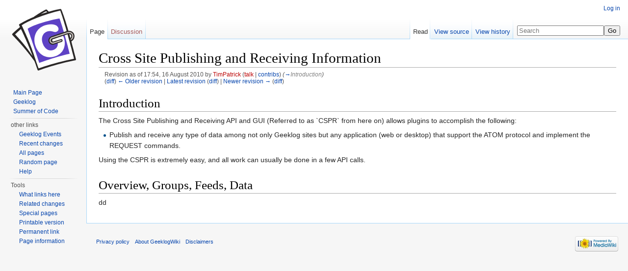

--- FILE ---
content_type: text/html; charset=UTF-8
request_url: http://wiki.geeklog.net/index.php?title=Cross_Site_Publishing_and_Receiving_Information&oldid=5832
body_size: 14316
content:
<!DOCTYPE html>
<html lang="en" dir="ltr" class="client-nojs">
<head>
<meta charset="UTF-8"/>
<title>Cross Site Publishing and Receiving Information - GeeklogWiki</title>
<script>document.documentElement.className = document.documentElement.className.replace( /(^|\s)client-nojs(\s|$)/, "$1client-js$2" );</script>
<script>(window.RLQ=window.RLQ||[]).push(function(){mw.config.set({"wgCanonicalNamespace":"","wgCanonicalSpecialPageName":false,"wgNamespaceNumber":0,"wgPageName":"Cross_Site_Publishing_and_Receiving_Information","wgTitle":"Cross Site Publishing and Receiving Information","wgCurRevisionId":5847,"wgRevisionId":5832,"wgArticleId":1972,"wgIsArticle":true,"wgIsRedirect":false,"wgAction":"view","wgUserName":null,"wgUserGroups":["*"],"wgCategories":[],"wgBreakFrames":false,"wgPageContentLanguage":"en","wgPageContentModel":"wikitext","wgSeparatorTransformTable":["",""],"wgDigitTransformTable":["",""],"wgDefaultDateFormat":"dmy","wgMonthNames":["","January","February","March","April","May","June","July","August","September","October","November","December"],"wgMonthNamesShort":["","Jan","Feb","Mar","Apr","May","Jun","Jul","Aug","Sep","Oct","Nov","Dec"],"wgRelevantPageName":"Cross_Site_Publishing_and_Receiving_Information","wgRelevantArticleId":1972,"wgRequestId":"fca59f3b59bf5a22af9d69ca","wgIsProbablyEditable":false,"wgRestrictionEdit":[],"wgRestrictionMove":[]});mw.loader.implement("user.options",function($,jQuery,require,module){mw.user.options.set({"variant":"en"});});mw.loader.implement("user.tokens",function ( $, jQuery, require, module ) {
mw.user.tokens.set({"editToken":"+\\","patrolToken":"+\\","watchToken":"+\\","csrfToken":"+\\"});/*@nomin*/;

});mw.loader.load(["mediawiki.page.startup","mediawiki.legacy.wikibits","skins.vector.js"]);});</script>
<link rel="stylesheet" href="/load.php?debug=false&amp;lang=en&amp;modules=mediawiki.legacy.commonPrint%2Cshared%7Cmediawiki.sectionAnchor%7Cmediawiki.skinning.interface%7Cskins.vector.styles&amp;only=styles&amp;skin=vector"/>
<meta name="ResourceLoaderDynamicStyles" content=""/>
<script async="" src="/load.php?debug=false&amp;lang=en&amp;modules=startup&amp;only=scripts&amp;skin=vector"></script>
<meta name="generator" content="MediaWiki 1.27.5"/>
<meta name="robots" content="noindex,nofollow"/>
<link rel="shortcut icon" href="/favicon.ico"/>
<link rel="search" type="application/opensearchdescription+xml" href="/opensearch_desc.php" title="GeeklogWiki (en)"/>
<link rel="EditURI" type="application/rsd+xml" href="http://wiki.geeklog.net/api.php?action=rsd"/>
<link rel="alternate" type="application/atom+xml" title="GeeklogWiki Atom feed" href="/index.php?title=Special:RecentChanges&amp;feed=atom"/>
</head>
<body class="mediawiki ltr sitedir-ltr ns-0 ns-subject page-Cross_Site_Publishing_and_Receiving_Information rootpage-Cross_Site_Publishing_and_Receiving_Information skin-vector action-view">
		<div id="mw-page-base" class="noprint"></div>
		<div id="mw-head-base" class="noprint"></div>
		<div id="content" class="mw-body" role="main">
			<a id="top"></a>

						<div class="mw-indicators">
</div>
			<h1 id="firstHeading" class="firstHeading" lang="en">Cross Site Publishing and Receiving Information</h1>
									<div id="bodyContent" class="mw-body-content">
									<div id="siteSub">From GeeklogWiki</div>
								<div id="contentSub"><div id="mw-revision-info">Revision as of 17:54, 16 August 2010 by <a href="/index.php?title=User:TimPatrick&amp;action=edit&amp;redlink=1" class="new mw-userlink" title="User:TimPatrick (page does not exist)">TimPatrick</a> <span class="mw-usertoollinks">(<a href="/index.php?title=User_talk:TimPatrick&amp;action=edit&amp;redlink=1" class="new" title="User talk:TimPatrick (page does not exist)">talk</a> | <a href="/Special:Contributions/TimPatrick" title="Special:Contributions/TimPatrick">contribs</a>)</span> <span class="comment">(<a href="#Introduction">→</a>‎<span dir="auto"><span class="autocomment">Introduction</span></span>)</span></div><br />
				<div id="mw-revision-nav">(<a href="/index.php?title=Cross_Site_Publishing_and_Receiving_Information&amp;diff=prev&amp;oldid=5832" title="Cross Site Publishing and Receiving Information">diff</a>) <a href="/index.php?title=Cross_Site_Publishing_and_Receiving_Information&amp;direction=prev&amp;oldid=5832" title="Cross Site Publishing and Receiving Information">← Older revision</a> | <a href="/Cross_Site_Publishing_and_Receiving_Information" title="Cross Site Publishing and Receiving Information">Latest revision</a> (<a href="/index.php?title=Cross_Site_Publishing_and_Receiving_Information&amp;diff=cur&amp;oldid=5832" title="Cross Site Publishing and Receiving Information">diff</a>) | <a href="/index.php?title=Cross_Site_Publishing_and_Receiving_Information&amp;direction=next&amp;oldid=5832" title="Cross Site Publishing and Receiving Information">Newer revision →</a> (<a href="/index.php?title=Cross_Site_Publishing_and_Receiving_Information&amp;diff=next&amp;oldid=5832" title="Cross Site Publishing and Receiving Information">diff</a>)</div></div>
												<div id="jump-to-nav" class="mw-jump">
					Jump to:					<a href="#mw-head">navigation</a>, 					<a href="#p-search">search</a>
				</div>
				<div id="mw-content-text" lang="en" dir="ltr" class="mw-content-ltr"><h1><span class="mw-headline" id="Introduction">Introduction</span></h1>
<p>The Cross Site Publishing and Receiving API and GUI (Referred to as `CSPR` from here on) allows plugins to accomplish the following:
</p>
<ul><li> Publish and receive any type of data among not only Geeklog sites but any application (web or desktop) that support the ATOM protocol and implement the REQUEST commands. </li></ul>
<p>Using the CSPR is extremely easy, and all work can usually be done in a few API calls. 
</p>
<h1><span class="mw-headline" id="Overview.2C_Groups.2C_Feeds.2C_Data">Overview, Groups, Feeds, Data</span></h1>
<p>dd
</p>
<!-- 
NewPP limit report
Cached time: 20260202102505
Cache expiry: 86400
Dynamic content: false
CPU time usage: 0.003 seconds
Real time usage: 0.003 seconds
Preprocessor visited node count: 6/1000000
Preprocessor generated node count: 12/1000000
Post‐expand include size: 0/2097152 bytes
Template argument size: 0/2097152 bytes
Highest expansion depth: 2/40
Expensive parser function count: 0/100
-->

<!-- 
Transclusion expansion time report (%,ms,calls,template)
100.00%    0.000      1 - -total
-->
</div>					<div class="printfooter">
						Retrieved from "<a dir="ltr" href="http://wiki.geeklog.net/index.php?title=Cross_Site_Publishing_and_Receiving_Information&amp;oldid=5832">http://wiki.geeklog.net/index.php?title=Cross_Site_Publishing_and_Receiving_Information&amp;oldid=5832</a>"					</div>
				<div id="catlinks" class="catlinks catlinks-allhidden" data-mw="interface"></div>				<div class="visualClear"></div>
							</div>
		</div>
		<div id="mw-navigation">
			<h2>Navigation menu</h2>

			<div id="mw-head">
									<div id="p-personal" role="navigation" class="" aria-labelledby="p-personal-label">
						<h3 id="p-personal-label">Personal tools</h3>
						<ul>
							<li id="pt-login"><a href="/index.php?title=Special:UserLogin&amp;returnto=Cross+Site+Publishing+and+Receiving+Information&amp;returntoquery=oldid%3D5832" title="You are encouraged to log in; however, it is not mandatory [o]" accesskey="o">Log in</a></li>						</ul>
					</div>
									<div id="left-navigation">
										<div id="p-namespaces" role="navigation" class="vectorTabs" aria-labelledby="p-namespaces-label">
						<h3 id="p-namespaces-label">Namespaces</h3>
						<ul>
															<li  id="ca-nstab-main" class="selected"><span><a href="/Cross_Site_Publishing_and_Receiving_Information"  title="View the content page [c]" accesskey="c">Page</a></span></li>
															<li  id="ca-talk" class="new"><span><a href="/index.php?title=Talk:Cross_Site_Publishing_and_Receiving_Information&amp;action=edit&amp;redlink=1"  title="Discussion about the content page [t]" accesskey="t" rel="discussion">Discussion</a></span></li>
													</ul>
					</div>
										<div id="p-variants" role="navigation" class="vectorMenu emptyPortlet" aria-labelledby="p-variants-label">
												<h3 id="p-variants-label">
							<span>Variants</span><a href="#"></a>
						</h3>

						<div class="menu">
							<ul>
															</ul>
						</div>
					</div>
									</div>
				<div id="right-navigation">
										<div id="p-views" role="navigation" class="vectorTabs" aria-labelledby="p-views-label">
						<h3 id="p-views-label">Views</h3>
						<ul>
															<li id="ca-view" class="selected"><span><a href="/Cross_Site_Publishing_and_Receiving_Information" >Read</a></span></li>
															<li id="ca-viewsource"><span><a href="/index.php?title=Cross_Site_Publishing_and_Receiving_Information&amp;action=edit&amp;oldid=5832"  title="This page is protected.&#10;You can view its source [e]" accesskey="e">View source</a></span></li>
															<li id="ca-history" class="collapsible"><span><a href="/index.php?title=Cross_Site_Publishing_and_Receiving_Information&amp;action=history"  title="Past revisions of this page [h]" accesskey="h">View history</a></span></li>
													</ul>
					</div>
										<div id="p-cactions" role="navigation" class="vectorMenu emptyPortlet" aria-labelledby="p-cactions-label">
						<h3 id="p-cactions-label"><span>More</span><a href="#"></a></h3>

						<div class="menu">
							<ul>
															</ul>
						</div>
					</div>
										<div id="p-search" role="search">
						<h3>
							<label for="searchInput">Search</label>
						</h3>

						<form action="/index.php" id="searchform">
							<div>
							<input type="search" name="search" placeholder="Search" title="Search GeeklogWiki [f]" accesskey="f" id="searchInput"/><input type="hidden" value="Special:Search" name="title"/><input type="submit" name="fulltext" value="Search" title="Search the pages for this text" id="mw-searchButton" class="searchButton mw-fallbackSearchButton"/><input type="submit" name="go" value="Go" title="Go to a page with this exact name if it exists" id="searchButton" class="searchButton"/>							</div>
						</form>
					</div>
									</div>
			</div>
			<div id="mw-panel">
				<div id="p-logo" role="banner"><a class="mw-wiki-logo" href="/Main_Page"  title="Visit the main page"></a></div>
						<div class="portal" role="navigation" id='p-documentation' aria-labelledby='p-documentation-label'>
			<h3 id='p-documentation-label'>documentation</h3>

			<div class="body">
									<ul>
						<li id="n-mainpage"><a href="/Main_Page" title="Visit the main page [z]" accesskey="z">Main Page</a></li><li id="n-Geeklog"><a href="/Geeklog_Documentation">Geeklog</a></li><li id="n-Summer-of-Code"><a href="/Google_Summer_of_Code">Summer of Code</a></li>					</ul>
							</div>
		</div>
			<div class="portal" role="navigation" id='p-other_links' aria-labelledby='p-other_links-label'>
			<h3 id='p-other_links-label'>other links</h3>

			<div class="body">
									<ul>
						<li id="n-Geeklog-Events"><a href="/Geeklog_Events">Geeklog Events</a></li><li id="n-recentchanges"><a href="/Special:RecentChanges" title="A list of recent changes in the wiki [r]" accesskey="r">Recent changes</a></li><li id="n-All-pages"><a href="/Special:AllPages">All pages</a></li><li id="n-randompage"><a href="/Special:Random" title="Load a random page [x]" accesskey="x">Random page</a></li><li id="n-help"><a href="https://www.mediawiki.org/wiki/Special:MyLanguage/Help:Contents" rel="nofollow" title="The place to find out">Help</a></li>					</ul>
							</div>
		</div>
			<div class="portal" role="navigation" id='p-tb' aria-labelledby='p-tb-label'>
			<h3 id='p-tb-label'>Tools</h3>

			<div class="body">
									<ul>
						<li id="t-whatlinkshere"><a href="/Special:WhatLinksHere/Cross_Site_Publishing_and_Receiving_Information" title="A list of all wiki pages that link here [j]" accesskey="j">What links here</a></li><li id="t-recentchangeslinked"><a href="/Special:RecentChangesLinked/Cross_Site_Publishing_and_Receiving_Information" title="Recent changes in pages linked from this page [k]" accesskey="k">Related changes</a></li><li id="t-specialpages"><a href="/Special:SpecialPages" title="A list of all special pages [q]" accesskey="q">Special pages</a></li><li id="t-print"><a href="/index.php?title=Cross_Site_Publishing_and_Receiving_Information&amp;oldid=5832&amp;printable=yes" rel="alternate" title="Printable version of this page [p]" accesskey="p">Printable version</a></li><li id="t-permalink"><a href="/index.php?title=Cross_Site_Publishing_and_Receiving_Information&amp;oldid=5832" title="Permanent link to this revision of the page">Permanent link</a></li><li id="t-info"><a href="/index.php?title=Cross_Site_Publishing_and_Receiving_Information&amp;action=info" title="More information about this page">Page information</a></li>					</ul>
							</div>
		</div>
				</div>
		</div>
		<div id="footer" role="contentinfo">
							<ul id="footer-places">
											<li id="footer-places-privacy"><a href="/GeeklogWiki:Privacy_policy" title="GeeklogWiki:Privacy policy">Privacy policy</a></li>
											<li id="footer-places-about"><a href="/GeeklogWiki:About" title="GeeklogWiki:About">About GeeklogWiki</a></li>
											<li id="footer-places-disclaimer"><a href="/GeeklogWiki:General_disclaimer" title="GeeklogWiki:General disclaimer">Disclaimers</a></li>
									</ul>
										<ul id="footer-icons" class="noprint">
											<li id="footer-poweredbyico">
							<a href="//www.mediawiki.org/"><img src="/resources/assets/poweredby_mediawiki_88x31.png" alt="Powered by MediaWiki" srcset="/resources/assets/poweredby_mediawiki_132x47.png 1.5x, /resources/assets/poweredby_mediawiki_176x62.png 2x" width="88" height="31"/></a>						</li>
									</ul>
						<div style="clear:both"></div>
		</div>
		<script>(window.RLQ=window.RLQ||[]).push(function(){mw.loader.state({"user":"ready","user.groups":"ready"});mw.loader.load(["mediawiki.action.view.postEdit","site","mediawiki.user","mediawiki.hidpi","mediawiki.page.ready","mediawiki.searchSuggest"]);});</script><script>(window.RLQ=window.RLQ||[]).push(function(){mw.config.set({"wgBackendResponseTime":127});});</script>
	</body>
</html>


--- FILE ---
content_type: text/javascript; charset=utf-8
request_url: http://wiki.geeklog.net/load.php?debug=false&lang=en&modules=startup&only=scripts&skin=vector
body_size: 15909
content:
var mediaWikiLoadStart=(new Date()).getTime(),mwPerformance=(window.performance&&performance.mark)?performance:{mark:function(){}};mwPerformance.mark('mwLoadStart');function isCompatible(str){var ua=str||navigator.userAgent;return!!('querySelector'in document&&'localStorage'in window&&'addEventListener'in window&&!(ua.match(/webOS\/1\.[0-4]/)||ua.match(/PlayStation/i)||ua.match(/SymbianOS|Series60|NetFront|Opera Mini|S40OviBrowser|MeeGo/)||(ua.match(/Glass/)&&ua.match(/Android/))));}(function(){var NORLQ,script;if(!isCompatible()){document.documentElement.className=document.documentElement.className.replace(/(^|\s)client-js(\s|$)/,'$1client-nojs$2');NORLQ=window.NORLQ||[];while(NORLQ.length){NORLQ.shift()();}window.NORLQ={push:function(fn){fn();}};window.RLQ={push:function(){}};return;}function startUp(){mw.config=new mw.Map(true);mw.loader.addSource({"local":"/load.php"});mw.loader.register([["site","P0GtJw5i"],["noscript","u7wqhocr",[],"noscript"],["filepage","EKN66PNH"],[
"user.groups","/e9QrkZl",[],"user"],["user","pbUqqj06",[],"user"],["user.cssprefs","GqV9IPpY",[],"private"],["user.defaults","L2/hKFFz"],["user.options","C9rS/VRT",[6],"private"],["user.tokens","cGteXfMB",[],"private"],["mediawiki.language.data","bHbxm6Jh",[174]],["mediawiki.skinning.elements","us42nnw2"],["mediawiki.skinning.content","lfdTzNmH"],["mediawiki.skinning.interface","WoqMSUZs"],["mediawiki.skinning.content.parsoid","1ZigPEcq"],["mediawiki.skinning.content.externallinks","hDH/puHF"],["jquery.accessKeyLabel","B4MNDFt2",[25,130]],["jquery.appear","rDP19h8+"],["jquery.arrowSteps","qRD33xet"],["jquery.async","4+/zQNgN"],["jquery.autoEllipsis","6s+cKfVh",[37]],["jquery.badge","vqyUl3/O",[171]],["jquery.byteLength","xziX1+Bk"],["jquery.byteLimit","b03WwPDB",[21]],["jquery.checkboxShiftClick","MykYvmQh"],["jquery.chosen","2ywDRXsC"],["jquery.client","GS86uuao"],["jquery.color","HgthwNTJ",[27]],["jquery.colorUtil","tABbJo+V"],["jquery.confirmable","d6sF6g1P",[175]],["jquery.cookie",
"wf4ird9D"],["jquery.expandableField","yXRyPYMW"],["jquery.farbtastic","LAJ2PvBl",[27]],["jquery.footHovzer","TnBW7nRC"],["jquery.form","98/0r9/1"],["jquery.fullscreen","qcviRCw6"],["jquery.getAttrs","cZnSVnMt"],["jquery.hidpi","Rp6WqI+n"],["jquery.highlightText","h6SyeErp",[242,130]],["jquery.hoverIntent","8ng5rWZ9"],["jquery.i18n","kvLT8N3P",[173]],["jquery.localize","TTpIyTeU"],["jquery.makeCollapsible","HH8/7ubU"],["jquery.mockjax","bWcMHRv0"],["jquery.mw-jump","zlH53mMq"],["jquery.mwExtension","hmAI1iAi"],["jquery.placeholder","UhEsmBVj"],["jquery.qunit","X7TmO558"],["jquery.qunit.completenessTest","BbOO68F/",[46]],["jquery.spinner","hb/QdvT2"],["jquery.jStorage","JmzshzXO",[92]],["jquery.suggestions","1gDonm0C",[37]],["jquery.tabIndex","+6oqgQ9M"],["jquery.tablesorter","xvn1/OXI",[242,130,176]],["jquery.textSelection","3OEO/eBJ",[25]],["jquery.throttle-debounce","0wBJ8sej"],["jquery.xmldom","t76+tACm"],["jquery.tipsy","dBzszP/M"],["jquery.ui.core","S50DfR14",[58],"jquery.ui"],[
"jquery.ui.core.styles","Z4juDL/C",[],"jquery.ui"],["jquery.ui.accordion","cl6kgXLa",[57,77],"jquery.ui"],["jquery.ui.autocomplete","YwSu8AMD",[66],"jquery.ui"],["jquery.ui.button","nNnMWpuH",[57,77],"jquery.ui"],["jquery.ui.datepicker","Ebln9JKU",[57],"jquery.ui"],["jquery.ui.dialog","6NlVba7m",[61,64,68,70],"jquery.ui"],["jquery.ui.draggable","6AIUFTvQ",[57,67],"jquery.ui"],["jquery.ui.droppable","8TosndWK",[64],"jquery.ui"],["jquery.ui.menu","eKktFSAQ",[57,68,77],"jquery.ui"],["jquery.ui.mouse","6aCzbCnE",[77],"jquery.ui"],["jquery.ui.position","fo9zYYpc",[],"jquery.ui"],["jquery.ui.progressbar","Oppg63K7",[57,77],"jquery.ui"],["jquery.ui.resizable","AK+NC0K5",[57,67],"jquery.ui"],["jquery.ui.selectable","6w+I8eGn",[57,67],"jquery.ui"],["jquery.ui.slider","Op2jtniz",[57,67],"jquery.ui"],["jquery.ui.sortable","KeH7QYlh",[57,67],"jquery.ui"],["jquery.ui.spinner","xyOT/yQZ",[61],"jquery.ui"],["jquery.ui.tabs","RHfoQLgh",[57,77],"jquery.ui"],["jquery.ui.tooltip","4FaFU5HW",[57,68,77],
"jquery.ui"],["jquery.ui.widget","EHcH/EBS",[],"jquery.ui"],["jquery.effects.core","l2wtxjzF",[],"jquery.ui"],["jquery.effects.blind","DcuNvytv",[78],"jquery.ui"],["jquery.effects.bounce","tJ1U4ksm",[78],"jquery.ui"],["jquery.effects.clip","8/59XwI8",[78],"jquery.ui"],["jquery.effects.drop","iWM8dq34",[78],"jquery.ui"],["jquery.effects.explode","kjJ3vy6p",[78],"jquery.ui"],["jquery.effects.fade","RLEK+cv3",[78],"jquery.ui"],["jquery.effects.fold","qgBCl3Av",[78],"jquery.ui"],["jquery.effects.highlight","xd3ejqmk",[78],"jquery.ui"],["jquery.effects.pulsate","pIFbR9pB",[78],"jquery.ui"],["jquery.effects.scale","NHVMItzZ",[78],"jquery.ui"],["jquery.effects.shake","97bTh11J",[78],"jquery.ui"],["jquery.effects.slide","fz2W2xqY",[78],"jquery.ui"],["jquery.effects.transfer","VRsiY8pb",[78],"jquery.ui"],["json","dT2pTXnp",[],null,null,"return!!(window.JSON\u0026\u0026JSON.stringify\u0026\u0026JSON.parse);"],["moment","3S4NZ8ZE"],["mediawiki.apihelp","8F2X20WW"],["mediawiki.template","5So5JIdh"
],["mediawiki.template.mustache","KW1n58Od",[95]],["mediawiki.template.regexp","UFUS1Mv6",[95]],["mediawiki.apipretty","La8yTGAn"],["mediawiki.api","1qv4qOJN",[147,8]],["mediawiki.api.category","bstDDfTe",[135,99]],["mediawiki.api.edit","K1/omeTf",[135,99]],["mediawiki.api.login","aghMoXXo",[99]],["mediawiki.api.options","pY21ZAVT",[99]],["mediawiki.api.parse","ZJdY0acd",[99]],["mediawiki.api.upload","kPPAVLoE",[242,92,101]],["mediawiki.api.user","Ta6RKRg1",[99]],["mediawiki.api.watch","YBq/JCDr",[99]],["mediawiki.api.messages","TTeenLky",[99]],["mediawiki.content.json","fYXqeZeR"],["mediawiki.confirmCloseWindow","24lPtYTR"],["mediawiki.debug","ofdLtx3o",[32,56]],["mediawiki.debug.init","dCPhjaH8",[111]],["mediawiki.feedback","nMoLsboZ",[135,126,250]],["mediawiki.feedlink","MHle57gE"],["mediawiki.filewarning","lWyGS0Gw",[245]],["mediawiki.ForeignApi","Sg7RtfYr",[117]],["mediawiki.ForeignApi.core","hNnP+lGP",[99,243]],["mediawiki.helplink","oAOBwpyY"],["mediawiki.hidpi","uhSAjmyl",[36],
null,null,"return'srcset'in new Image();"],["mediawiki.hlist","veUO2ash"],["mediawiki.htmlform","y7nFiUO+",[22,130]],["mediawiki.htmlform.styles","Wwk7pSEX"],["mediawiki.htmlform.ooui.styles","GRzxvd+r"],["mediawiki.icon","yJj1lQXX"],["mediawiki.inspect","W0X6tKx2",[21,92,130]],["mediawiki.messagePoster","qLusIsQr",[116]],["mediawiki.messagePoster.wikitext","ZGZzVV9d",[101,126]],["mediawiki.notification","X7fcjCbe",[183]],["mediawiki.notify","jPCnmWYK"],["mediawiki.RegExp","QMxSxFVH"],["mediawiki.pager.tablePager","2R3xnwKV"],["mediawiki.searchSuggest","3Q+sAu7c",[35,45,50,99]],["mediawiki.sectionAnchor","5ieJc36F"],["mediawiki.storage","2UYROXVg"],["mediawiki.Title","zUQiHH2y",[21,147]],["mediawiki.Upload","AcRWNtpa",[105]],["mediawiki.ForeignUpload","BPIozEhk",[116,136]],["mediawiki.ForeignStructuredUpload.config","JtmRymYi"],["mediawiki.ForeignStructuredUpload","TRIF1snF",[138,137]],["mediawiki.Upload.Dialog","UZl1Ii73",[141]],["mediawiki.Upload.BookletLayout","dR0hXM38",[136,175,
145,240,93,250,256,257]],["mediawiki.ForeignStructuredUpload.BookletLayout","3TCDtyuh",[139,141,108,179,236,234]],["mediawiki.toc","stIR+lIM",[151]],["mediawiki.Uri","67kFDx96",[147,97]],["mediawiki.user","MIG+UMrl",[106,151,7]],["mediawiki.userSuggest","6lDs+3DH",[50,99]],["mediawiki.util","eZDAUF7o",[15,129]],["mediawiki.viewport","0Gs6klT3"],["mediawiki.checkboxtoggle","RbC6ZdGt"],["mediawiki.checkboxtoggle.styles","r3Ty/Qr1"],["mediawiki.cookie","8UOOKFiY",[29]],["mediawiki.toolbar","90FPDEPC"],["mediawiki.experiments","U5+zbFd8"],["mediawiki.raggett","KAx7etc0"],["mediawiki.action.edit","nM4XcXdU",[22,53,156]],["mediawiki.action.edit.styles","TKd0J6hC"],["mediawiki.action.edit.collapsibleFooter","vDGdfU2R",[41,151,124]],["mediawiki.action.edit.preview","A4436+3a",[33,48,53,161,99,175]],["mediawiki.action.edit.stash","E36l7Y8n",[35,99]],["mediawiki.action.history","OQL6WyNY"],["mediawiki.action.history.diff","X5z4wD8q"],["mediawiki.action.view.dblClickEdit","sv0IQ67i",[183,7]],[
"mediawiki.action.view.metadata","41jdEd7E"],["mediawiki.action.view.categoryPage.styles","dKWjHUO6"],["mediawiki.action.view.postEdit","25Xr3edf",[151,175,95]],["mediawiki.action.view.redirect","Ltsq2mIe",[25]],["mediawiki.action.view.redirectPage","b7vI9YY6"],["mediawiki.action.view.rightClickEdit","ZSoj3XoU"],["mediawiki.action.edit.editWarning","LUmhcEzM",[53,110,175]],["mediawiki.action.view.filepage","guT3QXsy"],["mediawiki.language","PQYMjnHa",[172,9]],["mediawiki.cldr","jhFl+/v0",[173]],["mediawiki.libs.pluralruleparser","1D752YaL"],["mediawiki.language.init","L4r29Dd6"],["mediawiki.jqueryMsg","3BFJOerX",[242,171,147,7]],["mediawiki.language.months","MAoTH3HN",[171]],["mediawiki.language.names","dVn8oVHH",[174]],["mediawiki.language.specialCharacters","v31HqVfX",[171]],["mediawiki.libs.jpegmeta","YXueoQOw"],["mediawiki.page.gallery","KNMS1NWv",[54,181]],["mediawiki.page.gallery.styles","iFj8ezWa"],["mediawiki.page.ready","UPfzA7vl",[15,23,41,43,45]],["mediawiki.page.startup",
"l5Jyymq6",[147]],["mediawiki.page.patrol.ajax","EJw1JNQ6",[48,135,99,183]],["mediawiki.page.watch.ajax","MAiGVcrm",[107,183]],["mediawiki.page.image.pagination","HnEEu6FT",[48,147]],["mediawiki.special","OLOIY+es"],["mediawiki.special.apisandbox.styles","2ADK0AYu"],["mediawiki.special.apisandbox","RMIbryYh",[99,175,187,235,244]],["mediawiki.special.block","qO8kEcl4",[147]],["mediawiki.special.blocklist","H5R5/l81"],["mediawiki.special.changeslist","YN7w4JXK"],["mediawiki.special.changeslist.legend","XG7/omJT"],["mediawiki.special.changeslist.legend.js","vVWyIuL2",[41,151]],["mediawiki.special.changeslist.enhanced","szsNfooD"],["mediawiki.special.changeslist.visitedstatus","rjLrUqds"],["mediawiki.special.comparepages.styles","zi6d64Pe"],["mediawiki.special.edittags","j/mYxdaW",[24]],["mediawiki.special.edittags.styles","6fZtFziD"],["mediawiki.special.import","YkoTEYdx"],["mediawiki.special.movePage","SFVBpzaI",[232]],["mediawiki.special.movePage.styles","VQuGD0TX"],[
"mediawiki.special.pageLanguage","WAsV23e4",[245]],["mediawiki.special.pagesWithProp","/6lFQLTY"],["mediawiki.special.preferences","8p65NJj6",[110,171,128]],["mediawiki.special.preferences.styles","swTp4ZKf"],["mediawiki.special.recentchanges","ocVWSbkS",[187]],["mediawiki.special.search","usLk3P1W",[238]],["mediawiki.special.undelete","msKKXJSr"],["mediawiki.special.upload","zn8x2XVO",[48,135,99,110,175,179,95]],["mediawiki.special.userlogin.common.styles","mTYrXRgk"],["mediawiki.special.userlogin.signup.styles","3B/+xGmu"],["mediawiki.special.userlogin.login.styles","IItW2MUT"],["mediawiki.special.userlogin.signup.js","VNyDplck",[54,99,175]],["mediawiki.special.unwatchedPages","VjLq/m4G",[135,107]],["mediawiki.special.watchlist","6g2cCV7i"],["mediawiki.special.version","FOnOFktM"],["mediawiki.legacy.config","UZA0K/gg"],["mediawiki.legacy.commonPrint","qANEQ5nk"],["mediawiki.legacy.protect","kdjDOQT4",[22]],["mediawiki.legacy.shared","dpPmaTQx"],["mediawiki.legacy.oldshared",
"Zsr9rE0K"],["mediawiki.legacy.wikibits","SkrAFmaD",[147]],["mediawiki.ui","KESeNx47"],["mediawiki.ui.checkbox","QMNwf1yf"],["mediawiki.ui.radio","AXwdW7xh"],["mediawiki.ui.anchor","i/eP8SVY"],["mediawiki.ui.button","nBGuSUf/"],["mediawiki.ui.input","CjCeDeio"],["mediawiki.ui.icon","wnE+hIf5"],["mediawiki.ui.text","YCFo1tbJ"],["mediawiki.widgets","3YYo8GXr",[19,22,135,99,233,248]],["mediawiki.widgets.styles","ajA7aTvh"],["mediawiki.widgets.DateInputWidget","qbkmo48I",[93,248]],["mediawiki.widgets.datetime","+b73JzBy",[245]],["mediawiki.widgets.CategorySelector","m3deB2Vp",[116,135,248]],["mediawiki.widgets.UserInputWidget","l0YrtRHU",[248]],["mediawiki.widgets.SearchInputWidget","iAacQNuV",[132,232]],["mediawiki.widgets.SearchInputWidget.styles","RI+uprtQ"],["mediawiki.widgets.StashedFileWidget","x8otETAe",[245]],["es5-shim","ecmWwZFK",[],null,null,"return(function(){'use strict';return!this\u0026\u0026!!Function.prototype.bind;}());"],["dom-level2-shim","/eZ0bfqr",[],null,null,
"return!!window.Node;"],["oojs","JKzDMtVv",[241,92]],["oojs-ui","54MFhyAK",[249,248,250]],["oojs-ui-core","Q31ydhtG",[171,243,246]],["oojs-ui-core.styles","+LdEpqGa",[251,252,253],null,null,"return!!jQuery('meta[name=\"X-OOUI-PHP\"]').length;"],["oojs-ui.styles","H5MvbN+X",[251,252,253],null,null,"return!!jQuery('meta[name=\"X-OOUI-PHP\"]').length;"],["oojs-ui-widgets","vnxKpk3N",[245]],["oojs-ui-toolbars","pK4/2HYo",[245]],["oojs-ui-windows","DZ3szeeC",[245]],["oojs-ui.styles.icons","UpMfcqVu"],["oojs-ui.styles.indicators","Sjkxh6Z1"],["oojs-ui.styles.textures","AgqJ/xGY"],["oojs-ui.styles.icons-accessibility","fagKX1qn"],["oojs-ui.styles.icons-alerts","R3q3Sihm"],["oojs-ui.styles.icons-content","wM5vGUeQ"],["oojs-ui.styles.icons-editing-advanced","i0fgoXIA"],["oojs-ui.styles.icons-editing-core","t8r1G9Uf"],["oojs-ui.styles.icons-editing-list","NN2xaQfO"],["oojs-ui.styles.icons-editing-styling","xSljH2pf"],["oojs-ui.styles.icons-interactions","JFO+uyzK"],["oojs-ui.styles.icons-layout"
,"1pajvNHX"],["oojs-ui.styles.icons-location","e9hyIAWg"],["oojs-ui.styles.icons-media","64J3cxCe"],["oojs-ui.styles.icons-moderation","lhZAss7J"],["oojs-ui.styles.icons-movement","6fCV2ras"],["oojs-ui.styles.icons-user","fWlBg68L"],["oojs-ui.styles.icons-wikimedia","WpCrC7lm"],["skins.vector.styles","g5fM9k4e"],["skins.vector.styles.responsive","vdj+cFco"],["skins.vector.js","dG4+42lc",[51,54]]]);;mw.config.set({"wgLoadScript":"/load.php","debug":!1,"skin":"vector","stylepath":"/skins","wgUrlProtocols":"http\\:\\/\\/|https\\:\\/\\/|ftp\\:\\/\\/|irc\\:\\/\\/|ircs\\:\\/\\/|gopher\\:\\/\\/|telnet\\:\\/\\/|nntp\\:\\/\\/|worldwind\\:\\/\\/|mailto\\:|news\\:|svn\\:\\/\\/|git\\:\\/\\/|mms\\:\\/\\/|\\/\\/","wgArticlePath":"/$1","wgScriptPath":"","wgScriptExtension":".php","wgScript":"/index.php","wgSearchType":null,"wgVariantArticlePath":!1,"wgActionPaths":{},"wgServer":"http://wiki.geeklog.net","wgServerName":"wiki.geeklog.net","wgUserLanguage":"en","wgContentLanguage":"en",
"wgTranslateNumerals":!0,"wgVersion":"1.27.5","wgEnableAPI":!0,"wgEnableWriteAPI":!0,"wgMainPageTitle":"Main Page","wgFormattedNamespaces":{"-2":"Media","-1":"Special","0":"","1":"Talk","2":"User","3":"User talk","4":"GeeklogWiki","5":"GeeklogWiki talk","6":"File","7":"File talk","8":"MediaWiki","9":"MediaWiki talk","10":"Template","11":"Template talk","12":"Help","13":"Help talk","14":"Category","15":"Category talk"},"wgNamespaceIds":{"media":-2,"special":-1,"":0,"talk":1,"user":2,"user_talk":3,"geeklogwiki":4,"geeklogwiki_talk":5,"file":6,"file_talk":7,"mediawiki":8,"mediawiki_talk":9,"template":10,"template_talk":11,"help":12,"help_talk":13,"category":14,"category_talk":15,"image":6,"image_talk":7,"project":4,"project_talk":5},"wgContentNamespaces":[0],"wgSiteName":"GeeklogWiki","wgDBname":"geeklog_wiki","wgExtraSignatureNamespaces":[],"wgAvailableSkins":{"vector":"Vector","fallback":"Fallback","apioutput":"ApiOutput"},"wgExtensionAssetsPath":"/extensions","wgCookiePrefix":
"geeklog_wiki","wgCookieDomain":"","wgCookiePath":"/","wgCookieExpiration":15552000,"wgResourceLoaderMaxQueryLength":-1,"wgCaseSensitiveNamespaces":[],"wgLegalTitleChars":" %!\"$&'()*,\\-./0-9:;=?@A-Z\\\\\\^_`a-z~+\\u0080-\\uFFFF","wgResourceLoaderStorageVersion":1,"wgResourceLoaderStorageEnabled":!1,"wgResourceLoaderLegacyModules":["mediawiki.legacy.wikibits"],"wgForeignUploadTargets":[],"wgEnableUploads":!0});var RLQ=window.RLQ||[];while(RLQ.length){RLQ.shift()();}window.RLQ={push:function(fn){fn();}};window.NORLQ={push:function(){}};}script=document.createElement('script');script.src="/load.php?debug=false&lang=en&modules=jquery%2Cmediawiki&only=scripts&skin=vector&version=j%2FFl8AOJ";script.onload=script.onreadystatechange=function(){if(!script.readyState||/loaded|complete/.test(script.readyState)){script.onload=script.onreadystatechange=null;script=null;startUp();}};document.getElementsByTagName('head')[0].appendChild(script);}());